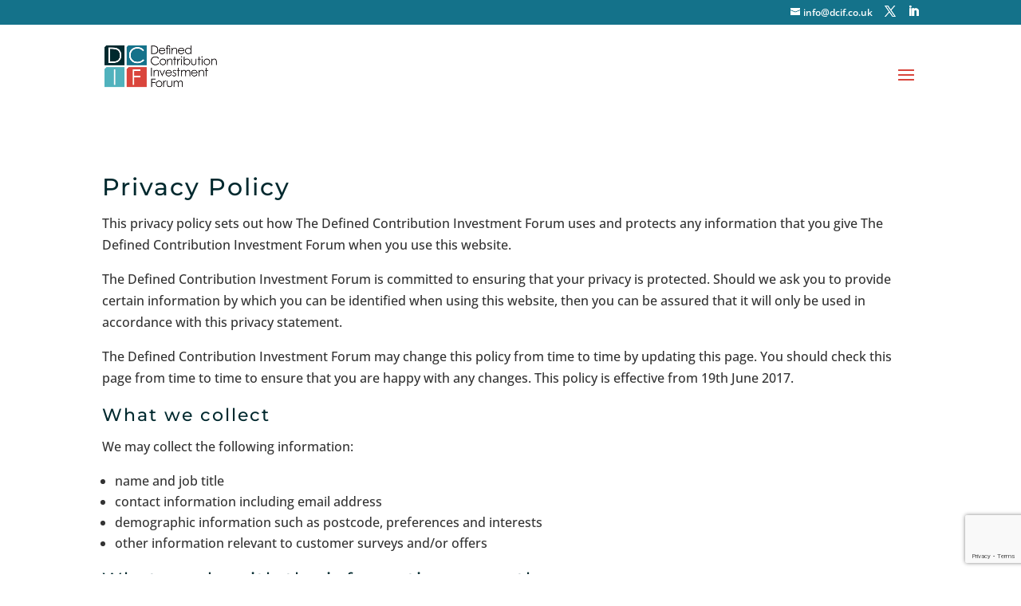

--- FILE ---
content_type: text/html; charset=utf-8
request_url: https://www.google.com/recaptcha/api2/anchor?ar=1&k=6LcyWXEeAAAAAN1f-slmzInpwHSh7VE5i5f-uZdQ&co=aHR0cHM6Ly9kY2lmLmNvLnVrOjQ0Mw..&hl=en-GB&v=N67nZn4AqZkNcbeMu4prBgzg&size=invisible&anchor-ms=20000&execute-ms=30000&cb=670jjynfcj3m
body_size: 48845
content:
<!DOCTYPE HTML><html dir="ltr" lang="en-GB"><head><meta http-equiv="Content-Type" content="text/html; charset=UTF-8">
<meta http-equiv="X-UA-Compatible" content="IE=edge">
<title>reCAPTCHA</title>
<style type="text/css">
/* cyrillic-ext */
@font-face {
  font-family: 'Roboto';
  font-style: normal;
  font-weight: 400;
  font-stretch: 100%;
  src: url(//fonts.gstatic.com/s/roboto/v48/KFO7CnqEu92Fr1ME7kSn66aGLdTylUAMa3GUBHMdazTgWw.woff2) format('woff2');
  unicode-range: U+0460-052F, U+1C80-1C8A, U+20B4, U+2DE0-2DFF, U+A640-A69F, U+FE2E-FE2F;
}
/* cyrillic */
@font-face {
  font-family: 'Roboto';
  font-style: normal;
  font-weight: 400;
  font-stretch: 100%;
  src: url(//fonts.gstatic.com/s/roboto/v48/KFO7CnqEu92Fr1ME7kSn66aGLdTylUAMa3iUBHMdazTgWw.woff2) format('woff2');
  unicode-range: U+0301, U+0400-045F, U+0490-0491, U+04B0-04B1, U+2116;
}
/* greek-ext */
@font-face {
  font-family: 'Roboto';
  font-style: normal;
  font-weight: 400;
  font-stretch: 100%;
  src: url(//fonts.gstatic.com/s/roboto/v48/KFO7CnqEu92Fr1ME7kSn66aGLdTylUAMa3CUBHMdazTgWw.woff2) format('woff2');
  unicode-range: U+1F00-1FFF;
}
/* greek */
@font-face {
  font-family: 'Roboto';
  font-style: normal;
  font-weight: 400;
  font-stretch: 100%;
  src: url(//fonts.gstatic.com/s/roboto/v48/KFO7CnqEu92Fr1ME7kSn66aGLdTylUAMa3-UBHMdazTgWw.woff2) format('woff2');
  unicode-range: U+0370-0377, U+037A-037F, U+0384-038A, U+038C, U+038E-03A1, U+03A3-03FF;
}
/* math */
@font-face {
  font-family: 'Roboto';
  font-style: normal;
  font-weight: 400;
  font-stretch: 100%;
  src: url(//fonts.gstatic.com/s/roboto/v48/KFO7CnqEu92Fr1ME7kSn66aGLdTylUAMawCUBHMdazTgWw.woff2) format('woff2');
  unicode-range: U+0302-0303, U+0305, U+0307-0308, U+0310, U+0312, U+0315, U+031A, U+0326-0327, U+032C, U+032F-0330, U+0332-0333, U+0338, U+033A, U+0346, U+034D, U+0391-03A1, U+03A3-03A9, U+03B1-03C9, U+03D1, U+03D5-03D6, U+03F0-03F1, U+03F4-03F5, U+2016-2017, U+2034-2038, U+203C, U+2040, U+2043, U+2047, U+2050, U+2057, U+205F, U+2070-2071, U+2074-208E, U+2090-209C, U+20D0-20DC, U+20E1, U+20E5-20EF, U+2100-2112, U+2114-2115, U+2117-2121, U+2123-214F, U+2190, U+2192, U+2194-21AE, U+21B0-21E5, U+21F1-21F2, U+21F4-2211, U+2213-2214, U+2216-22FF, U+2308-230B, U+2310, U+2319, U+231C-2321, U+2336-237A, U+237C, U+2395, U+239B-23B7, U+23D0, U+23DC-23E1, U+2474-2475, U+25AF, U+25B3, U+25B7, U+25BD, U+25C1, U+25CA, U+25CC, U+25FB, U+266D-266F, U+27C0-27FF, U+2900-2AFF, U+2B0E-2B11, U+2B30-2B4C, U+2BFE, U+3030, U+FF5B, U+FF5D, U+1D400-1D7FF, U+1EE00-1EEFF;
}
/* symbols */
@font-face {
  font-family: 'Roboto';
  font-style: normal;
  font-weight: 400;
  font-stretch: 100%;
  src: url(//fonts.gstatic.com/s/roboto/v48/KFO7CnqEu92Fr1ME7kSn66aGLdTylUAMaxKUBHMdazTgWw.woff2) format('woff2');
  unicode-range: U+0001-000C, U+000E-001F, U+007F-009F, U+20DD-20E0, U+20E2-20E4, U+2150-218F, U+2190, U+2192, U+2194-2199, U+21AF, U+21E6-21F0, U+21F3, U+2218-2219, U+2299, U+22C4-22C6, U+2300-243F, U+2440-244A, U+2460-24FF, U+25A0-27BF, U+2800-28FF, U+2921-2922, U+2981, U+29BF, U+29EB, U+2B00-2BFF, U+4DC0-4DFF, U+FFF9-FFFB, U+10140-1018E, U+10190-1019C, U+101A0, U+101D0-101FD, U+102E0-102FB, U+10E60-10E7E, U+1D2C0-1D2D3, U+1D2E0-1D37F, U+1F000-1F0FF, U+1F100-1F1AD, U+1F1E6-1F1FF, U+1F30D-1F30F, U+1F315, U+1F31C, U+1F31E, U+1F320-1F32C, U+1F336, U+1F378, U+1F37D, U+1F382, U+1F393-1F39F, U+1F3A7-1F3A8, U+1F3AC-1F3AF, U+1F3C2, U+1F3C4-1F3C6, U+1F3CA-1F3CE, U+1F3D4-1F3E0, U+1F3ED, U+1F3F1-1F3F3, U+1F3F5-1F3F7, U+1F408, U+1F415, U+1F41F, U+1F426, U+1F43F, U+1F441-1F442, U+1F444, U+1F446-1F449, U+1F44C-1F44E, U+1F453, U+1F46A, U+1F47D, U+1F4A3, U+1F4B0, U+1F4B3, U+1F4B9, U+1F4BB, U+1F4BF, U+1F4C8-1F4CB, U+1F4D6, U+1F4DA, U+1F4DF, U+1F4E3-1F4E6, U+1F4EA-1F4ED, U+1F4F7, U+1F4F9-1F4FB, U+1F4FD-1F4FE, U+1F503, U+1F507-1F50B, U+1F50D, U+1F512-1F513, U+1F53E-1F54A, U+1F54F-1F5FA, U+1F610, U+1F650-1F67F, U+1F687, U+1F68D, U+1F691, U+1F694, U+1F698, U+1F6AD, U+1F6B2, U+1F6B9-1F6BA, U+1F6BC, U+1F6C6-1F6CF, U+1F6D3-1F6D7, U+1F6E0-1F6EA, U+1F6F0-1F6F3, U+1F6F7-1F6FC, U+1F700-1F7FF, U+1F800-1F80B, U+1F810-1F847, U+1F850-1F859, U+1F860-1F887, U+1F890-1F8AD, U+1F8B0-1F8BB, U+1F8C0-1F8C1, U+1F900-1F90B, U+1F93B, U+1F946, U+1F984, U+1F996, U+1F9E9, U+1FA00-1FA6F, U+1FA70-1FA7C, U+1FA80-1FA89, U+1FA8F-1FAC6, U+1FACE-1FADC, U+1FADF-1FAE9, U+1FAF0-1FAF8, U+1FB00-1FBFF;
}
/* vietnamese */
@font-face {
  font-family: 'Roboto';
  font-style: normal;
  font-weight: 400;
  font-stretch: 100%;
  src: url(//fonts.gstatic.com/s/roboto/v48/KFO7CnqEu92Fr1ME7kSn66aGLdTylUAMa3OUBHMdazTgWw.woff2) format('woff2');
  unicode-range: U+0102-0103, U+0110-0111, U+0128-0129, U+0168-0169, U+01A0-01A1, U+01AF-01B0, U+0300-0301, U+0303-0304, U+0308-0309, U+0323, U+0329, U+1EA0-1EF9, U+20AB;
}
/* latin-ext */
@font-face {
  font-family: 'Roboto';
  font-style: normal;
  font-weight: 400;
  font-stretch: 100%;
  src: url(//fonts.gstatic.com/s/roboto/v48/KFO7CnqEu92Fr1ME7kSn66aGLdTylUAMa3KUBHMdazTgWw.woff2) format('woff2');
  unicode-range: U+0100-02BA, U+02BD-02C5, U+02C7-02CC, U+02CE-02D7, U+02DD-02FF, U+0304, U+0308, U+0329, U+1D00-1DBF, U+1E00-1E9F, U+1EF2-1EFF, U+2020, U+20A0-20AB, U+20AD-20C0, U+2113, U+2C60-2C7F, U+A720-A7FF;
}
/* latin */
@font-face {
  font-family: 'Roboto';
  font-style: normal;
  font-weight: 400;
  font-stretch: 100%;
  src: url(//fonts.gstatic.com/s/roboto/v48/KFO7CnqEu92Fr1ME7kSn66aGLdTylUAMa3yUBHMdazQ.woff2) format('woff2');
  unicode-range: U+0000-00FF, U+0131, U+0152-0153, U+02BB-02BC, U+02C6, U+02DA, U+02DC, U+0304, U+0308, U+0329, U+2000-206F, U+20AC, U+2122, U+2191, U+2193, U+2212, U+2215, U+FEFF, U+FFFD;
}
/* cyrillic-ext */
@font-face {
  font-family: 'Roboto';
  font-style: normal;
  font-weight: 500;
  font-stretch: 100%;
  src: url(//fonts.gstatic.com/s/roboto/v48/KFO7CnqEu92Fr1ME7kSn66aGLdTylUAMa3GUBHMdazTgWw.woff2) format('woff2');
  unicode-range: U+0460-052F, U+1C80-1C8A, U+20B4, U+2DE0-2DFF, U+A640-A69F, U+FE2E-FE2F;
}
/* cyrillic */
@font-face {
  font-family: 'Roboto';
  font-style: normal;
  font-weight: 500;
  font-stretch: 100%;
  src: url(//fonts.gstatic.com/s/roboto/v48/KFO7CnqEu92Fr1ME7kSn66aGLdTylUAMa3iUBHMdazTgWw.woff2) format('woff2');
  unicode-range: U+0301, U+0400-045F, U+0490-0491, U+04B0-04B1, U+2116;
}
/* greek-ext */
@font-face {
  font-family: 'Roboto';
  font-style: normal;
  font-weight: 500;
  font-stretch: 100%;
  src: url(//fonts.gstatic.com/s/roboto/v48/KFO7CnqEu92Fr1ME7kSn66aGLdTylUAMa3CUBHMdazTgWw.woff2) format('woff2');
  unicode-range: U+1F00-1FFF;
}
/* greek */
@font-face {
  font-family: 'Roboto';
  font-style: normal;
  font-weight: 500;
  font-stretch: 100%;
  src: url(//fonts.gstatic.com/s/roboto/v48/KFO7CnqEu92Fr1ME7kSn66aGLdTylUAMa3-UBHMdazTgWw.woff2) format('woff2');
  unicode-range: U+0370-0377, U+037A-037F, U+0384-038A, U+038C, U+038E-03A1, U+03A3-03FF;
}
/* math */
@font-face {
  font-family: 'Roboto';
  font-style: normal;
  font-weight: 500;
  font-stretch: 100%;
  src: url(//fonts.gstatic.com/s/roboto/v48/KFO7CnqEu92Fr1ME7kSn66aGLdTylUAMawCUBHMdazTgWw.woff2) format('woff2');
  unicode-range: U+0302-0303, U+0305, U+0307-0308, U+0310, U+0312, U+0315, U+031A, U+0326-0327, U+032C, U+032F-0330, U+0332-0333, U+0338, U+033A, U+0346, U+034D, U+0391-03A1, U+03A3-03A9, U+03B1-03C9, U+03D1, U+03D5-03D6, U+03F0-03F1, U+03F4-03F5, U+2016-2017, U+2034-2038, U+203C, U+2040, U+2043, U+2047, U+2050, U+2057, U+205F, U+2070-2071, U+2074-208E, U+2090-209C, U+20D0-20DC, U+20E1, U+20E5-20EF, U+2100-2112, U+2114-2115, U+2117-2121, U+2123-214F, U+2190, U+2192, U+2194-21AE, U+21B0-21E5, U+21F1-21F2, U+21F4-2211, U+2213-2214, U+2216-22FF, U+2308-230B, U+2310, U+2319, U+231C-2321, U+2336-237A, U+237C, U+2395, U+239B-23B7, U+23D0, U+23DC-23E1, U+2474-2475, U+25AF, U+25B3, U+25B7, U+25BD, U+25C1, U+25CA, U+25CC, U+25FB, U+266D-266F, U+27C0-27FF, U+2900-2AFF, U+2B0E-2B11, U+2B30-2B4C, U+2BFE, U+3030, U+FF5B, U+FF5D, U+1D400-1D7FF, U+1EE00-1EEFF;
}
/* symbols */
@font-face {
  font-family: 'Roboto';
  font-style: normal;
  font-weight: 500;
  font-stretch: 100%;
  src: url(//fonts.gstatic.com/s/roboto/v48/KFO7CnqEu92Fr1ME7kSn66aGLdTylUAMaxKUBHMdazTgWw.woff2) format('woff2');
  unicode-range: U+0001-000C, U+000E-001F, U+007F-009F, U+20DD-20E0, U+20E2-20E4, U+2150-218F, U+2190, U+2192, U+2194-2199, U+21AF, U+21E6-21F0, U+21F3, U+2218-2219, U+2299, U+22C4-22C6, U+2300-243F, U+2440-244A, U+2460-24FF, U+25A0-27BF, U+2800-28FF, U+2921-2922, U+2981, U+29BF, U+29EB, U+2B00-2BFF, U+4DC0-4DFF, U+FFF9-FFFB, U+10140-1018E, U+10190-1019C, U+101A0, U+101D0-101FD, U+102E0-102FB, U+10E60-10E7E, U+1D2C0-1D2D3, U+1D2E0-1D37F, U+1F000-1F0FF, U+1F100-1F1AD, U+1F1E6-1F1FF, U+1F30D-1F30F, U+1F315, U+1F31C, U+1F31E, U+1F320-1F32C, U+1F336, U+1F378, U+1F37D, U+1F382, U+1F393-1F39F, U+1F3A7-1F3A8, U+1F3AC-1F3AF, U+1F3C2, U+1F3C4-1F3C6, U+1F3CA-1F3CE, U+1F3D4-1F3E0, U+1F3ED, U+1F3F1-1F3F3, U+1F3F5-1F3F7, U+1F408, U+1F415, U+1F41F, U+1F426, U+1F43F, U+1F441-1F442, U+1F444, U+1F446-1F449, U+1F44C-1F44E, U+1F453, U+1F46A, U+1F47D, U+1F4A3, U+1F4B0, U+1F4B3, U+1F4B9, U+1F4BB, U+1F4BF, U+1F4C8-1F4CB, U+1F4D6, U+1F4DA, U+1F4DF, U+1F4E3-1F4E6, U+1F4EA-1F4ED, U+1F4F7, U+1F4F9-1F4FB, U+1F4FD-1F4FE, U+1F503, U+1F507-1F50B, U+1F50D, U+1F512-1F513, U+1F53E-1F54A, U+1F54F-1F5FA, U+1F610, U+1F650-1F67F, U+1F687, U+1F68D, U+1F691, U+1F694, U+1F698, U+1F6AD, U+1F6B2, U+1F6B9-1F6BA, U+1F6BC, U+1F6C6-1F6CF, U+1F6D3-1F6D7, U+1F6E0-1F6EA, U+1F6F0-1F6F3, U+1F6F7-1F6FC, U+1F700-1F7FF, U+1F800-1F80B, U+1F810-1F847, U+1F850-1F859, U+1F860-1F887, U+1F890-1F8AD, U+1F8B0-1F8BB, U+1F8C0-1F8C1, U+1F900-1F90B, U+1F93B, U+1F946, U+1F984, U+1F996, U+1F9E9, U+1FA00-1FA6F, U+1FA70-1FA7C, U+1FA80-1FA89, U+1FA8F-1FAC6, U+1FACE-1FADC, U+1FADF-1FAE9, U+1FAF0-1FAF8, U+1FB00-1FBFF;
}
/* vietnamese */
@font-face {
  font-family: 'Roboto';
  font-style: normal;
  font-weight: 500;
  font-stretch: 100%;
  src: url(//fonts.gstatic.com/s/roboto/v48/KFO7CnqEu92Fr1ME7kSn66aGLdTylUAMa3OUBHMdazTgWw.woff2) format('woff2');
  unicode-range: U+0102-0103, U+0110-0111, U+0128-0129, U+0168-0169, U+01A0-01A1, U+01AF-01B0, U+0300-0301, U+0303-0304, U+0308-0309, U+0323, U+0329, U+1EA0-1EF9, U+20AB;
}
/* latin-ext */
@font-face {
  font-family: 'Roboto';
  font-style: normal;
  font-weight: 500;
  font-stretch: 100%;
  src: url(//fonts.gstatic.com/s/roboto/v48/KFO7CnqEu92Fr1ME7kSn66aGLdTylUAMa3KUBHMdazTgWw.woff2) format('woff2');
  unicode-range: U+0100-02BA, U+02BD-02C5, U+02C7-02CC, U+02CE-02D7, U+02DD-02FF, U+0304, U+0308, U+0329, U+1D00-1DBF, U+1E00-1E9F, U+1EF2-1EFF, U+2020, U+20A0-20AB, U+20AD-20C0, U+2113, U+2C60-2C7F, U+A720-A7FF;
}
/* latin */
@font-face {
  font-family: 'Roboto';
  font-style: normal;
  font-weight: 500;
  font-stretch: 100%;
  src: url(//fonts.gstatic.com/s/roboto/v48/KFO7CnqEu92Fr1ME7kSn66aGLdTylUAMa3yUBHMdazQ.woff2) format('woff2');
  unicode-range: U+0000-00FF, U+0131, U+0152-0153, U+02BB-02BC, U+02C6, U+02DA, U+02DC, U+0304, U+0308, U+0329, U+2000-206F, U+20AC, U+2122, U+2191, U+2193, U+2212, U+2215, U+FEFF, U+FFFD;
}
/* cyrillic-ext */
@font-face {
  font-family: 'Roboto';
  font-style: normal;
  font-weight: 900;
  font-stretch: 100%;
  src: url(//fonts.gstatic.com/s/roboto/v48/KFO7CnqEu92Fr1ME7kSn66aGLdTylUAMa3GUBHMdazTgWw.woff2) format('woff2');
  unicode-range: U+0460-052F, U+1C80-1C8A, U+20B4, U+2DE0-2DFF, U+A640-A69F, U+FE2E-FE2F;
}
/* cyrillic */
@font-face {
  font-family: 'Roboto';
  font-style: normal;
  font-weight: 900;
  font-stretch: 100%;
  src: url(//fonts.gstatic.com/s/roboto/v48/KFO7CnqEu92Fr1ME7kSn66aGLdTylUAMa3iUBHMdazTgWw.woff2) format('woff2');
  unicode-range: U+0301, U+0400-045F, U+0490-0491, U+04B0-04B1, U+2116;
}
/* greek-ext */
@font-face {
  font-family: 'Roboto';
  font-style: normal;
  font-weight: 900;
  font-stretch: 100%;
  src: url(//fonts.gstatic.com/s/roboto/v48/KFO7CnqEu92Fr1ME7kSn66aGLdTylUAMa3CUBHMdazTgWw.woff2) format('woff2');
  unicode-range: U+1F00-1FFF;
}
/* greek */
@font-face {
  font-family: 'Roboto';
  font-style: normal;
  font-weight: 900;
  font-stretch: 100%;
  src: url(//fonts.gstatic.com/s/roboto/v48/KFO7CnqEu92Fr1ME7kSn66aGLdTylUAMa3-UBHMdazTgWw.woff2) format('woff2');
  unicode-range: U+0370-0377, U+037A-037F, U+0384-038A, U+038C, U+038E-03A1, U+03A3-03FF;
}
/* math */
@font-face {
  font-family: 'Roboto';
  font-style: normal;
  font-weight: 900;
  font-stretch: 100%;
  src: url(//fonts.gstatic.com/s/roboto/v48/KFO7CnqEu92Fr1ME7kSn66aGLdTylUAMawCUBHMdazTgWw.woff2) format('woff2');
  unicode-range: U+0302-0303, U+0305, U+0307-0308, U+0310, U+0312, U+0315, U+031A, U+0326-0327, U+032C, U+032F-0330, U+0332-0333, U+0338, U+033A, U+0346, U+034D, U+0391-03A1, U+03A3-03A9, U+03B1-03C9, U+03D1, U+03D5-03D6, U+03F0-03F1, U+03F4-03F5, U+2016-2017, U+2034-2038, U+203C, U+2040, U+2043, U+2047, U+2050, U+2057, U+205F, U+2070-2071, U+2074-208E, U+2090-209C, U+20D0-20DC, U+20E1, U+20E5-20EF, U+2100-2112, U+2114-2115, U+2117-2121, U+2123-214F, U+2190, U+2192, U+2194-21AE, U+21B0-21E5, U+21F1-21F2, U+21F4-2211, U+2213-2214, U+2216-22FF, U+2308-230B, U+2310, U+2319, U+231C-2321, U+2336-237A, U+237C, U+2395, U+239B-23B7, U+23D0, U+23DC-23E1, U+2474-2475, U+25AF, U+25B3, U+25B7, U+25BD, U+25C1, U+25CA, U+25CC, U+25FB, U+266D-266F, U+27C0-27FF, U+2900-2AFF, U+2B0E-2B11, U+2B30-2B4C, U+2BFE, U+3030, U+FF5B, U+FF5D, U+1D400-1D7FF, U+1EE00-1EEFF;
}
/* symbols */
@font-face {
  font-family: 'Roboto';
  font-style: normal;
  font-weight: 900;
  font-stretch: 100%;
  src: url(//fonts.gstatic.com/s/roboto/v48/KFO7CnqEu92Fr1ME7kSn66aGLdTylUAMaxKUBHMdazTgWw.woff2) format('woff2');
  unicode-range: U+0001-000C, U+000E-001F, U+007F-009F, U+20DD-20E0, U+20E2-20E4, U+2150-218F, U+2190, U+2192, U+2194-2199, U+21AF, U+21E6-21F0, U+21F3, U+2218-2219, U+2299, U+22C4-22C6, U+2300-243F, U+2440-244A, U+2460-24FF, U+25A0-27BF, U+2800-28FF, U+2921-2922, U+2981, U+29BF, U+29EB, U+2B00-2BFF, U+4DC0-4DFF, U+FFF9-FFFB, U+10140-1018E, U+10190-1019C, U+101A0, U+101D0-101FD, U+102E0-102FB, U+10E60-10E7E, U+1D2C0-1D2D3, U+1D2E0-1D37F, U+1F000-1F0FF, U+1F100-1F1AD, U+1F1E6-1F1FF, U+1F30D-1F30F, U+1F315, U+1F31C, U+1F31E, U+1F320-1F32C, U+1F336, U+1F378, U+1F37D, U+1F382, U+1F393-1F39F, U+1F3A7-1F3A8, U+1F3AC-1F3AF, U+1F3C2, U+1F3C4-1F3C6, U+1F3CA-1F3CE, U+1F3D4-1F3E0, U+1F3ED, U+1F3F1-1F3F3, U+1F3F5-1F3F7, U+1F408, U+1F415, U+1F41F, U+1F426, U+1F43F, U+1F441-1F442, U+1F444, U+1F446-1F449, U+1F44C-1F44E, U+1F453, U+1F46A, U+1F47D, U+1F4A3, U+1F4B0, U+1F4B3, U+1F4B9, U+1F4BB, U+1F4BF, U+1F4C8-1F4CB, U+1F4D6, U+1F4DA, U+1F4DF, U+1F4E3-1F4E6, U+1F4EA-1F4ED, U+1F4F7, U+1F4F9-1F4FB, U+1F4FD-1F4FE, U+1F503, U+1F507-1F50B, U+1F50D, U+1F512-1F513, U+1F53E-1F54A, U+1F54F-1F5FA, U+1F610, U+1F650-1F67F, U+1F687, U+1F68D, U+1F691, U+1F694, U+1F698, U+1F6AD, U+1F6B2, U+1F6B9-1F6BA, U+1F6BC, U+1F6C6-1F6CF, U+1F6D3-1F6D7, U+1F6E0-1F6EA, U+1F6F0-1F6F3, U+1F6F7-1F6FC, U+1F700-1F7FF, U+1F800-1F80B, U+1F810-1F847, U+1F850-1F859, U+1F860-1F887, U+1F890-1F8AD, U+1F8B0-1F8BB, U+1F8C0-1F8C1, U+1F900-1F90B, U+1F93B, U+1F946, U+1F984, U+1F996, U+1F9E9, U+1FA00-1FA6F, U+1FA70-1FA7C, U+1FA80-1FA89, U+1FA8F-1FAC6, U+1FACE-1FADC, U+1FADF-1FAE9, U+1FAF0-1FAF8, U+1FB00-1FBFF;
}
/* vietnamese */
@font-face {
  font-family: 'Roboto';
  font-style: normal;
  font-weight: 900;
  font-stretch: 100%;
  src: url(//fonts.gstatic.com/s/roboto/v48/KFO7CnqEu92Fr1ME7kSn66aGLdTylUAMa3OUBHMdazTgWw.woff2) format('woff2');
  unicode-range: U+0102-0103, U+0110-0111, U+0128-0129, U+0168-0169, U+01A0-01A1, U+01AF-01B0, U+0300-0301, U+0303-0304, U+0308-0309, U+0323, U+0329, U+1EA0-1EF9, U+20AB;
}
/* latin-ext */
@font-face {
  font-family: 'Roboto';
  font-style: normal;
  font-weight: 900;
  font-stretch: 100%;
  src: url(//fonts.gstatic.com/s/roboto/v48/KFO7CnqEu92Fr1ME7kSn66aGLdTylUAMa3KUBHMdazTgWw.woff2) format('woff2');
  unicode-range: U+0100-02BA, U+02BD-02C5, U+02C7-02CC, U+02CE-02D7, U+02DD-02FF, U+0304, U+0308, U+0329, U+1D00-1DBF, U+1E00-1E9F, U+1EF2-1EFF, U+2020, U+20A0-20AB, U+20AD-20C0, U+2113, U+2C60-2C7F, U+A720-A7FF;
}
/* latin */
@font-face {
  font-family: 'Roboto';
  font-style: normal;
  font-weight: 900;
  font-stretch: 100%;
  src: url(//fonts.gstatic.com/s/roboto/v48/KFO7CnqEu92Fr1ME7kSn66aGLdTylUAMa3yUBHMdazQ.woff2) format('woff2');
  unicode-range: U+0000-00FF, U+0131, U+0152-0153, U+02BB-02BC, U+02C6, U+02DA, U+02DC, U+0304, U+0308, U+0329, U+2000-206F, U+20AC, U+2122, U+2191, U+2193, U+2212, U+2215, U+FEFF, U+FFFD;
}

</style>
<link rel="stylesheet" type="text/css" href="https://www.gstatic.com/recaptcha/releases/N67nZn4AqZkNcbeMu4prBgzg/styles__ltr.css">
<script nonce="cMnUduQU-ViVRI_vdhccjg" type="text/javascript">window['__recaptcha_api'] = 'https://www.google.com/recaptcha/api2/';</script>
<script type="text/javascript" src="https://www.gstatic.com/recaptcha/releases/N67nZn4AqZkNcbeMu4prBgzg/recaptcha__en_gb.js" nonce="cMnUduQU-ViVRI_vdhccjg">
      
    </script></head>
<body><div id="rc-anchor-alert" class="rc-anchor-alert"></div>
<input type="hidden" id="recaptcha-token" value="[base64]">
<script type="text/javascript" nonce="cMnUduQU-ViVRI_vdhccjg">
      recaptcha.anchor.Main.init("[\x22ainput\x22,[\x22bgdata\x22,\x22\x22,\[base64]/[base64]/[base64]/[base64]/[base64]/[base64]/KGcoTywyNTMsTy5PKSxVRyhPLEMpKTpnKE8sMjUzLEMpLE8pKSxsKSksTykpfSxieT1mdW5jdGlvbihDLE8sdSxsKXtmb3IobD0odT1SKEMpLDApO08+MDtPLS0pbD1sPDw4fFooQyk7ZyhDLHUsbCl9LFVHPWZ1bmN0aW9uKEMsTyl7Qy5pLmxlbmd0aD4xMDQ/[base64]/[base64]/[base64]/[base64]/[base64]/[base64]/[base64]\\u003d\x22,\[base64]\x22,\x22w7orw6EhesKUw406MUrDrCNGwpYHw7rCocOyJRs9aMOVHynDn2zCnSReFTsUwrRnworCvyzDvCDDnUptwofCj0nDg2JkwoUVwpPCrTnDjMK0w6U5FEYrMcKCw5/CqMOYw7bDhsO8wp/Cpm8uXsO6w6pHw53DscK6CXFiwq3Dt049a8KUw7zCp8OIHsOFwrA9GMO5EsKnUENDw4QgEsOsw5TDrxHCgMOUYhZQdBwxw7/ChzB4wojDqz58R8Kgwo1RTsORw6TDqXvDj8O/[base64]/CinfCncKrw7w8wrFDw75+W28ODDxYwrHCiTvDni5oax5lwpcIVSUlOsOJEkxyw4ICAQUswoN/[base64]/CvQptVMOiwpvDt8OdB8K8wqHDscKOW8OTwrXCswQPfEUpaA3Cj8Oew7NAGMORJzh+w4fDgUHDlzjDuHotQsODw7I3dcKNwqoZw4bDpcOWHUrDr8KHU07CqErCu8OqWcOlw6bCo0QywqLCqcKrw7LDtsKewqXCoXUVQ8ObCH1Yw5XCnMKSw7zDiMOiwq/DisKswrEFwp9jYcKZwqvChzcgSVcMw6QxVMKywrXCtsKgw55ZwrrCkMOkRMOqwq3Ch8O2VF3DrsKtwp8Zw7oewpJ/[base64]/Cg2MZSXZfU8OAw4/CmlVxDn7Dg8KNIsO2FcOkEBYebFRvHynDl0HDocKMw77Cu8KKwrt/w7PDsiDCpEXCrAfChcORw6/CqsOQwoctwpl9LRBqbmlPw4HDnW/DlRTCoRzCocK1PihKTVd0wrY5wod/fsKhw6BZTnTCv8KPwpDCpMK2acOFZ8KOw4TCvcKBwrHDkxrCgsOXw7XDusKVJ3QywpbCnsK3wpfDqhxQw4HDg8K3w7XCphgjw6AxCcKvfxLChcKqwpt/c8K0CHDDml1CdVx9bsKgw4tBNlbDhkbCkWJhCGVSfWXDrcOGwrrCk0nClClxYytuwqEFR28CwrHCq8KAwpFww4BJwqXDv8KSwpMKw70XwpvDizDCmh3ChMKEwqrDqyTDjFLDqMOtwqsbwp9rwrRxDcOnwr7DhBQMdcKCw64gX8O/C8OxRsKPSiNJKcKnJsOLQ0IkaGpvw4V6w7PDk0APXcKTVGkhwoRcAAHCnRfDoMOfwqcswqHChMK1woXDt1fDqGgQwrAQScOdw6xUw7vDscOhDMK7w5DDoCQiw5ZJPMKEw5l9blwcwrHDgcOYGcKew5xedn/CqsOOacOowovCgMK4wqgiIsOnw7DDosKAVsOnbzjCuMOhwrHCoz/DkgzCscKgwqDDp8KpWcOBwrPCiMOxfCrCkGPCog7DpcO1w5wdwrHDinc7w7BKw6kPM8Kiw4nCiR7Dt8KWY8K/[base64]/[base64]/CrjFqGsKbBXnDiUhww71gw6ltwqvDg0Arwq51wofDvcKXw6Zrwo3Dj8K3OApcDMKATMOvFMKkwprCmXnCmSbCszA7wo/[base64]/Cs8KGJxvDkMOMw5XClCcyTMOiwokIZnU8XsOrwqbDig/DtFM8wqJuTMKkYRNLwqTDnMOQf3ojcy/[base64]/w49Gw5U2aHwEKcKKw4RCw70xQnVkM1dZcSzCjMObPVEMwr/Dv8KRH8OdDgHDhVrCtAQXFArDmMKzAcOPVMKOw77DlWrDp0tlw7vDpHbCtMKVwp1nZ8OEw4wRwpdswobDhsOdw4XDtcKuOMOpPysOCsKrIj4nasK/w6LDugzCisOJwp3CjMOBFBjCrhIQdMK4MgXCt8K/O8KPYlzCucOMAMOXWsK0wpfDsy07w7ANwrrDv8O+wqpTaFrDnMO2wq87FBZuw4ZqCMOmIwTDrMOXemNvw7vCjHk+F8KaVkfDkMOUw4vCsEXCnm3CtcOxw5DCjEovZcOtBHzCvjDDgsK2w7NSwq7DgMO2w64RDl/DuTwGwo4ICMOxTHxxF8KXwrpST8OfwqzDssKKH3HCpMKtw6PCvwPDl8K4w7DDgcKqwqEIwrU4aFhQwr3CoC8YasO6w4/ChMK3f8ONw7zDtcKCwoRmTn5lMcOhGMKpwoM7AMOsO8KNIsOxw4jDqHrCtmrDgcK4wrbCm8OEwol6bMO6wqDDmF0IRjvDmBU2w6Mnwrs1wofCi2DCkcOyw6vDh3lZwo7CjMOuAgHCl8OywosHwrLCrj8rw6VPw4tcw6xrw6/CncOGdsOEw78/wrNpRsKyBcO7CzDCrWvCncOAfsK6LcKpwol0wq53K8O1wqQsw4tPwo8QXcKewqzCo8OSaQgmwqQjw7/DsMOkEMKIw7fCtcKyw4Rfwo/[base64]/DmzlRw6nDisOATcKmGsOqI8OAwpgQHmPCrX/Cm8OjUsKLOwfDk1ApKit8wpcvw5nDmcK6w6YhZsOpwrhnw5XDhVUWw5LDlnfDm8OTACt9wotALHtPw6zCrWXCjcKAP8OPcy0vScOwwr3ChQLDmcKKR8OUwovCtFTDuE0hIsKMOW7CksKlwowQwqrDgk7DiUlKw6p6cA/Ds8K5G8Oxw7fDmCUQZBB6WcKQJsKvIS/[base64]/DDk1Ql4nIQ7CnMOawoN6w5zCgMKAw583KygzbR0vc8OnJ8Oew41rWcOXw7scwqBVwrrDoibDu0nCqcO/Hj4pw5vCjnR0woXDh8KOw6JOw69aJcK9woAuFMK6w70dw4rDpMOnasKywpLDssOmSsOEDsKPEcODLDbCqCTDtTtpw53CpC9FDlDCi8OwAMOVw5Fdwq4WW8OhwoHDk8OlRRPCoHRgw6PCqmrDrEt/w7dpwrzDjnkYQTwcw47Dn0FvwpzDp8Kqw4dRwpAaw4rCuMKpbi4dEwnDiyxvWcOdPcONY03CicOGQklzw6TDn8OMw7/CqnnDmMKMal8Xw5BKwp7CpxTDn8O8w4fChcKZwpPDiMKOwpk2RcKVHHhPwoQHTydNw7IKw63CrcO6w50wLMKQQMKABMK6FhTCrm/Dn0Arw6rDq8Kwexk+AVfDqRYWGW3CqMKbX1HDuAjDm1fChCkIw6ZTLxPCt8OZGsOfw5zClcO2w4LCq0p8McKCRmfDisOlw7vCiA3CoCvCoMOHTcKbZcKCw4pbwo7CkDFhGnx9w4M4wpkxDjRnW10kw5Q+w4oPw7HDoVtVHS/Cm8KBw519w64mw7PClsK1wp3DhMKrSMOOcAZ1w7gBwqI+w74tw4IGwpnDrBXCv1PDisOqw6piFl9+wqnDj8KxccOlB0I2wr9YESMNCcOvax0Ra8KJO8Osw6LDvMKleELCp8KLTVRCeylQw6rDnz3DtVLCvkUfcMOzenLDjWhfb8KeB8OWJ8Oiw4vDisK9DzMHwr/CnsKXw6clckxjQFPCowRLw4bCuMK6W37CqHtkFxfDs0nDgMKbYiddLVrDtF5vw5QiwrbCgMKHwrXDu2HDhcKyDMO/wr7Cuzs9wq3ChmnDvxoaQlXCrgBsw7A6MMOzw4sWw7hEwowiw5wCw5BJPcKtw6Qkw7HDuDk2NCjCiMOEeMOCOMONw6gkOMOoZSDCiWMawo/Cgw3DrU5JwqkRw4UVXkM5FRrCnDrDn8OmMsOrdSLDjsK+w6VjUDh7w7DCvsKcBn7DiEkjw6/[base64]/DssOdwq4/JcKLXsOLblLDhsKHw6lnCmxNXC/CrHPDosK3PAbDpEFtw7bCkHzDuwrDjMK7LknDoyTCg8OgUUFDw7N6woI7d8KWaVlewrzCiX3CosOZBA7CuwnCiyYBw6rDvxXCocKgw5jCvz4cecOkW8O0wqx1dMOvw7Y2SsOMworCnEciZT9nW3zDmwI4wq9FbwEbUkhnw4pvwrDCtBRNHcKdWibDkH7Cik/DucORX8Okw4ZPBSUKwqVJRF0mQ8OKVmMOwpXDqjM9woNjT8K6FC0oFsOow7vDjsKcwpHDgMOKSMOvwpEBHcKQw5HDucOmwpvDn14EfBrDsV4cwp/CjlPCtz42woEDMcOiwpzDnsOrw6HCsMO5M1LDgDg/w4bDv8OPb8Orw6o9w47CnHPDqTDCngHChHoYcsOKVljCmgcwwonDs3Ikw61qwoEVbFzDnsObUcOBV8ORC8KKesKZMcOvRnYPesKMXsKzEm9mw57CvCHCsC/CiDHCg2TDj0NFwqUzIMOOEyIJwp/CvjFDAGzClHUKw7DDimXDhMKaw6DChXpQw5PDvhxIwojDvsONw5/DrsKCGTPDgsKJOCcNwoArwrQYwpLDi1rCgQnDrFdxcsKtw7gSS8Kmwogxf3PDl8OvaAV6IcKnw5zDogvCvykRDFx2w4/CrcOZRcObw55Owrxdw4kNw7o/LcOmw77CqMOuFjnCscOnwp/CocO5KWDCsMKFwrjCuWzDi3nDhcOFRV4HdcKQw5dkw7fDrFfDpcONUMK0DijCpXbDpsK0YMOgLnJSw64ZKsKWwqArBcKmIxIhw5jCiMOxwr0Aw7QySj3DuQwxw7nDiMKDwqvCpcKhwoFZQx/Dq8OcdC0tw4LCk8KoGyhLCsOswrnDnR/Dq8O7B0gkwrvCrMKsKMOrURPCo8Ocw6LDu8Kgw6rDvEJ2w7l/fE5Sw4UUVXgrWV/Dt8OzOEXCvRTCtU3DvcKYH0HCkcO9KD7CvyzCmntTf8KQwpHCmjPDo0gYQh3DojfCqMKZwp8JWUAQRsKSWMKVwrfDpcORP0jCmUbDhcO8asOGwpjDgsOEZkzDnyPDhwFOw7/Co8K2A8KqTitleUPCoMKgJ8OUCsKXCynCmcKUJsKAXjHDsxLCt8OgHsKcwqt1wpbCjcOQw6rDqhQiPnHCr1A2wqnClMKzYcKlwoLDthjCo8KbwpnDjcKkB3nCgcOSAmo9w5YUCXzCs8Orw4LDpcOJEmR/[base64]/CrXPDlwjCkjHDrgjDgcKHw7jDhy5Awo0bO8OZwrfCuWbCscOAaMOnw5vDuicdWU/[base64]/CssKLSsOQwp1cwrXDlMOMwrPCrMOew5nDpMOnFsKXXkfDm8KxdltPw4zDqiDDlcKDC8KzwqRBwr7CksOJw6cBw7XCp3YxEsOLw5sNI306T0sQUDQcZ8Ocw6d9RhjDrk3CiFYmN1/Dh8O6w59hFytkwoZaZhhecilTw5Ilw50Ywo1ZwojCu1/[base64]/w7/CvMOQw5/Dk1rDkcKEwqnDhx3Cs8Kuw6bDvHXDtMKSVgzDrsK+wp/[base64]/QjjChEh+WnfDpMOUw6fDqMO4CwrCvClEByfDmWHDgcKdYVbCjUhmwrvCqcKRwpHDpjnDkxQdw6/ClsOowqoNw7DCh8K5UcOhCMKpw6jCusOrN2saIELCvcOQBcK/wrQnfMKMYmXDqcKjN8KjLDPDlVnCgcO5w4jCmGjDkMK1AcOhwqTCgj8WVwjCtit3worDscKCfsOPS8KOPcKBw5DDomHCjcKEwpHCicKfB2hMw7PCi8OgwrvCsiFzZMKqwrDDoid1wp/CusKAw43DqsKww7TDlsOQT8ONwo/CqD/DsWvDtzI2w71swqDCnlkZwrnDj8OXw6zDtElCHDUkD8O2ScOlWMOMSMK1TgtUwq99w5Egw4JwLlbCiDMoJsOSBsKdw48qwpDDtcKqOk/CuFQCw7AXwofCgWNRwoZEwrYbKmfDv1l9BU1Sw5bDkMOaFcKrbW7DtMOCwqtaw67Dh8OgDcKrwq5ew54qO3A8wpVOGHTCiC/DvAPDonHDphnDpFBCw5TCnyLDkMO9w67CpCrCj8ObdSBdwoBuwosIworDisOpeR1Tw40Nwo8FQMOWW8KqAcODYjNzasKIaS3DqMOWX8O3eR5dw4/DicOww5nDn8O8OmQkw74zKRfDhF3DtcOZJ8OwwqnDhRnDtMOlw4h6w5Q5wqxCwrpjw6TCrgUkw6EqSRZCwrTDkcKkw7PCh8KpwrvDt8Kkw4ZEYmInUcKSw4cXdxdCEiFdEl/DlsOxwqYRF8K9w7g4dMOee0zCiTjDn8O2wrjDpXYAw6PCmyFSHMOTw7nDt0A/McKbYCPDnsKXwq7CtMOiGcO/Q8OtwqHCkxTDhi1PGBPDjsOjAsKuwo3Du3/Dq8K9wqtdw47CthHCqVfClsOZScO3w7MyZMOgw5jDosOtw6xuw7XDoU7Cj11KdCNuJXUXPsOScnHDkAXDtMOhw7vDmcOpwqE8w6bCsw9vwqtWwpPDqsKlQBgRIcKlWsO+TMOYwrzDlsKfw7rClmLClDFQMsOJJMK5fcKlFcOCw6HDmnwcwq/CvWNpwpUvw6YFw5HDvMKBwr/DmXLCq0fDgMOcJDDDiALClcOtK2JWw4l+w5HDkcO4w6h6IB7Ch8OHKE1WNWMaN8OtwptowqomCAtaw7V+wqzCrMOHw73DsMOYwpZIXcOYw4xfw6HDjsOmw4xDX8OdHyTCj8OwwqlHOcKRw4/ChcOUL8OHw6Fuw5V+w7dzwrjCn8KAw7t4w5HChGLDm10rw7PCukzCtxVRSWjCuV3ClcOaw4nClS/CgcKowpHCiG7DnMOrUcOcw4vDlsODTgt8wqDCp8OLeGjDgWVqw5XCpRcawoAgNlHDmi5nw7o6ElrDmAvDuTDCnRtVL2w/FsOhw7ZhDMKUGHLDp8ONwrHDnsO7RsKsUcKowqbChwLDocOCL0gxw73DvQbDk8KVVsO+BcOUwqjDhMOfEcKyw4nCo8O6K8Ojwr7CtcK2wqTCn8OyUQJdw5LDo1/[base64]/CmsO5I8K/[base64]/CmBwWwoPDjsOFDMOhKMKbwq4lNjrChVdoNBtCwofCmxIxGMKFw4LCuDDDrsOzwow4TAjCqkvDnsOZwqNxFHlbwqM6Q0LCjB/DocK8f3wFwrzDoxUlUl4FUl8QGBTCrwk+woMfw5ZrF8K0w65sSsOpVMKMwopFw6x0ZDFrwr/DlR0kwpZuJcOGwoYZwqnDnQ3CpBkHIcOow6pMwqN/[base64]/VQzDnTbCpRIMNh1zw7ZFwrYSOMO+w4jCqcKNSEYDwoRmcRTCksOdwqIzwqJ+wrLChm/DsMOlNDbCkhRaf8OZZz7DpSggZMKvwqBlMWc4BsOfw6YcPMKdYMK8KFdSAHrDvsO7J8OpPFfClcO0NBrCtybClhgFw47DnEsrZsO6wo3DriUHWCsEw7bDtsO8egoqM8OlEcK0w6LDvF7DlsOeGMOow6Fiw4/Cj8K8w6nDrFrDn1jCp8OMw5jCk0fCtXDCscKhw4Inw4M6woZkbj4Mw4/DpMKuw7AUwrLDnMKMR8OYwrJNHcOSw4wJJVvCgn17w79hw5E+w4wrwpTCpsKoI0PCpW/DkBPCsDXDhsKLworCjcOJRcORS8OlbEp/w6Ryw4LDmX/Dg8KaL8Oqw50NwpHDoAIyBwTCkGjClzVxw7PDsm4QXAfDt8KGDSJpwp0KQcKfAyjDrT5kdMKcw6t6wpXDmcK3MTnDr8KHwqpkAsOvWn/Drzwjw4N5w4JVVlsgwpjCg8OYw5YwX25LIGLCgsKcBsOocsOfwrc2BXw4wqQnw5rCqFYyw6jDpcKbEMO2DMOVKcKpWU3DhXltRWnDvcKpwr1sJcOhw7XDo8K0b3DCjD/[base64]/DscKpMVLCl8K8IsKFw4nChsOnN8O7wpkIwoXDrcKdMsO0w5PCnsKwXMK5LXjCtCXCvzYtScKzw5PDiMOWw4oNw7cwL8ODw5ZCNh7Dng4EE8OsBMKTdU8Qw6hDRsOiQMKfwq3Cj8OIwrNoM2PCvcOxwrjDnS7DoCjDr8OpF8KjwqTDs2fDiUPDqGvCm3YPwrUXesO/[base64]/CjmTDrsKrwqjDqTvDqcOww47DmAE+w4xxw6snw4cPSGkFB8KTw5whwrTDr8OCwq3Dt8KgTR/CocKTNzoYXsKbd8O3FMKUw4ZGVMKqwrkLEzXCocKMwrDCtzVTwpbDniDDhhzCjx07H0RGwoLCt1nCgsKrQcOLwrYaXsO/L8ODwpbCkUpkU08yBcKOw7wEwrhrwrtUw4PChAbCu8O0w7UUw7vCtn0/wowyS8OOP2fCosK4w5HDnD3DucKiwqTCmgJ7wp1EwrESwr4pw6kGIMO8L0nDoWTDvsOEP0zCsMK7wqPCrMOUBA4Ww5rDph9qbTLDiHnDgVcnwotPwqfDlcO+KxxswqcBS8KmGx/DrVlNVcK7wq3DgQvDrcKjwosvRAnDrHIvH1PCm1g6w5zCu1dvw4jCocO1WFDCt8OFw5fDjiVeJ21kw4d6E0fCnm4+wqzDmsOlwq3CkBTCtcOfZk/Cm07Ct3xBLRgZw5wGGMOjBsOYw6/DswjDuG3DvAJMWiBFwrMgO8KAwp9Fw48RewpLD8OQWHjDoMOXQUxbwq7DvFvDo1TDrW/[base64]/Cvg4SwqfCocKVwq3DmA/[base64]/[base64]/[base64]/w6liwrDDh8KCX2IoHMOldkbCi2dlM8OBERXCtsOVwolKXhnCsWjCtWDCpTzDpBIhw7gew6HCqX/CvyIZbMO4UwUtw7nClMK2bWHDgyvDu8Oww48Awqsaw40HQlTChTTClsKww6NwwoF5ZFEnw4MQMMK8VcOJecK1wqhIw6HCnicQwo/CjMK2QgfDqMKjw4Bgw73ClsK/KMKXbknCrTnCgGXCvWTClUDDsWxow6pLwoDCp8Ocw4Auw68bHsOZLxtbw6jCs8OWw5nDvktLw4ZCw4nCtMK4w7xtS2LCt8OXecOjw4Iuw47Co8KnCMKbbHB7w4E8J10bw7vDpkXDlDzCj8Ojw4oGdSXDoMKtdMO9w6Z8ZF7Ds8KjYcKVw7/Ch8KoAMKPM2AEC8OhcWwTwrHCuMKuIsOkw7kTBMKCQGgbVANewqB+PsKjw53CiTXCowjDpg83wp7CscK0w6jCmsOLH8ObfyB/[base64]/fsO0RjckKcOrARLCl8K7w60GL8K4YC7DvMOSwo3CqcKrw6ZWcGElEhJbw5zCmFcXwqksaGfCoSPDlMKnb8OHw77DmFlnSH/DnXXDin3CssORKMKQw6TCux/CtCrDtcOYbUM8ecOYJsK/ZUM7BzRWwqrDpEsSw4/[base64]/DusKWwpLCoRPDgcK9TcOzwrsuwrTDisKLw6XCu8KidcKkcGd2f8KsKinDiBXDvsKmO8KKwr/Dj8K/BiAwwo3DusOhwqlZwqPCph7DjcO+w43DqMOvw6vCqMOpw6M6MA18FgDDnG4uw4EOwp5cCkFVBlLDhsO5w7HCuXzDrcOaGiXCoDLCoMKVLMKOKkLCgcOAAMKGwrsELEBlEcK/wrBBw4HCgRNNwo7CrMKVNsKRwqohw4M/[base64]/UsOoAFzDtVQ0DMOkwq3Cvh7Du8OLT8O2RGsfL1cYw49dACrDqUE1w7TDg3LCvwpdSjDCn1PDqsOqwpsqw5vDosOlLcKMWH9PecOAwoYSGX/DjsKbP8KEwq/Cii9KbMKaw5hjcsKpw4IYcwR4woRrwq3DvkMYYcOiwrjCrcKnLMO+wqhowoZZw7x4w5xMdCsQwoTDt8OpWXXDng5AesObLMOdCMK8w5wJAjHDg8Orw6bDrcK5w5jCvQjCrhPDqADDsGvCkEXCgcKMwo/Dh1zCtFl3ZcK1wqDCkhjCjWPCpnY7w6FIw6PDqsKuwpLCsBIECsO1w7TDkcKPQcO5wr/DusKUw6nCkQ1Tw653w7d2w6lcw7DCiWxuwoooHl7Dm8OfFD3DnhvDjMOVA8OUw4Bdw48AZMOBwqnDocOhUHLCtz9lPibDlxZFw6IFw47Dg00XAHjCsGM4H8Koe2Nzwod0NDY0wpHDqsKvQGVFwqAQwqVyw6U0G8OQSsKdw7DCm8KHwrnCr8KiwqJswoXCgV5Xwq/DrH7DpMKJA0jCukLDgsKWccOCJHICw7QnwpcNHTTDkB9IwpY6w59bPGgWdsOrLsOIasK5TMONwr1SwovCo8K/[base64]/DtkJTRlhhwpwSPGzDhUHCtCddc8OFw74Bw5rCpXPDs0HChDXDiFHCrxHDqcO5ecK0ZnEOw5JYOxhjwpEyw4IOUsKWCgpzZl8bLA0lwojCjULDoQzCs8OMw58awrUVw7HDisKcw55PS8ONwonCv8OEGT/CuWjDr8KGw6Q8wrcsw74aIF/ChkR9w6YWUznCvMO0EsOsa0bCj3s+EMOZwoA1R0ouOcO5w6bCtyU/wojDssKaw7vDn8OIASdiecOWwojCrMOZUgPCnsOmwq3CsCvCp8O+wpnCl8KjwpRlPDfCsMK2ZcO6FBrCmsKewpTCiDtxwoLDlWp+wpnCg19tw5nCgMKuwoROw5Yjwr/DocKzTMOPwqfDlBg6woxwwpohw4rDt8KQw4BLwrJjF8OTPQ7DpFPDlsOiw6Afw4ATwr4hw74nYVhrJsKfI8KowrQqMUbDkw/DmMOmTnwWUsKxA25/w4UtwqTDpsOAw4zDl8KIJ8KNecKQAVjDv8KEEcK/w4rCs8OUIcOPwpvChgXDoV/CuF3DrCg/[base64]/DmMO/wr4YwqDDultew41gwqMzwpcLbRjCtXrCqUjCpnnCtcO8ZG7CmE5/YMKrdBPCqMOcw6w1MgB9UW5BMcOWw6fDrsOPdE/[base64]/w412w7E/JcOnwpfDuW7DosOjZsKKPsKBwpjClj9Dexc+ccK9w4LDm8OYLsKIw6F8wr8eLxtbwoXCk3s/w7nCjzVdw4/Ch0xJw4Akw5TDtQo8wowAw5PCvsKhVl7DlEJ3SMOlUcK7wrnCtMOqRjkMEMORw4fCgi/[base64]/Ctz7Di1wzP8KnAXBgw5vDpVLCu8OwTzXDk1tkw5Z4wqrCp8KvwoDCm8KkaQDDsF/Cg8Ksw7bCmsOvQsOww6QawoHCv8KmIVA8EDoIIcOUw7fCqUnCnWnCrypvwqYEwpjDlcODA8ONW1LDskYEecOewonCrllXSm4lwojClBFKw5p1Tn/DlE3ChWEpCMKow6jDocKdw4o5HFrDlMOSw4TDgsK8KcKNM8K8ecKRw4rClATCuxHDh8OEO8K9GALCtylILsO7wrQ9FcO9wqUoFcKUw4pLwod2E8O0wp7DksKCTWQUw7nDjcKqDjfDhgTCpcOpFX/DqjVKBVhLw7/Dl3PDpj/DuRkmdXbDmRbCtENiZh8xw4TDqcOcRm7Dt10TODdpU8OEwqbDrQRHw6YBw40Dw6d9wrLCj8KBFwfDt8Kfw4howr/DpRBWw6F0R0lVZxXCvVDCmAchw4c2BcKpHi53w67CucOPw5DDuXoRFMOSw75yVkEDw7vCv8K8wovDu8OHw67Cp8OUw7PDnMKRfkNuwqnClxtnDCHDucOTW8O9woTDnMOgw7wVwpfCpsK8w6DCpMKLJTnDngdiwozCojzDvB7DnsO+w5tJF8KLBMK1EnrColIpw6/CncOAwoRdw6LDgMOMw4DDsEoJOMOPwqXCsMKXw5N+BcOLcmzDjMOOED/DmcKuQMK+HXd2Xjl0w44hHUYKVsO/QsKCw7/Cs8Ktw7hWasKVacOjI2N+AsK0w77DjwDDn3/CuF3CrlRORcKTfMOdwodCw6UmwqxgAgzCscKbWgLDq8KrbcKAw6NNw61jCcK9woHCsMOIwqzDpSHDicOIw6LCh8KzbkvCp3UrWsOtwovDgMO1wqMoOSQzfDnCpxE9wq/ChVh8w5vDr8K/wqHCtMOkwo3Chk/Cq8Ogw67Dr37CvQPCvcKjHlFRwotOEnLDvcK7wpXCuwbDmQbDicOZNFNmw7wuwoEraDFQaVofLmJzJsOyRMOHBsKJwrLClRfDhcO+w7lWQR1TAQDDimM8wr7Cj8Kuw5LDpSpxwpnCqwtkw6nCrjhYw4VmZMKkwqNcLsKUw4ppHSw2wpjDokROWnA/J8OMw5oEF1cJPMKgEi/DjcKSVgnCi8KFNMO5CmbCn8KSw4twNcKZw4pYw5nCs35Ywr3DpUbDjVLCrsKww7fChA5EC8Oew4wkdAHDmcKKTTcIw4VUWMKcXxNKdMOWwrsxRMKJw4nDo3vCj8Kgw592w4VDfsOtw5YNL2s8GUJHw5o4IBLDmkAUw4/Dn8KIUz88bMK1N8KRFRd3wpzCiVN3bDJtE8Kpw6vDsSgGwodVw500PGTDhgvCs8K0FsKCwrLDk8KdwrPChsOAOjXCtMKuURrCksOwwrduwqHDvMKbwqRUYsOswrtOwps2wq3DunkAw6BKUcKzwrcyMsOdw5jCpMOZwpwZwpfDjsOVcMKww4J+wo/CkAElKcO1w6A3w5/CqFfDiUHDiS0OwpNydWrCvmnDt0I+w6DDgsOpQgBmwqkeKEbCqsOTw6/CsSTDiz/[base64]/CpMOTw4XDpMOfw4VKw5PDqcKcwopIwpXDmcODwoTDv8OBSxYdw7jCiMKiw67Dmz8PIVluw5HDsMOHG2jDmWzDv8OsQE/CnsOdRMK2wqLDvMOdw6PCvMKNwp9bw6E6wqMFwobCoFjCtmDDsVbDqMKXw5/Dkhd7wqocVcKWDMKpNsOswrXCmMKhT8KewqErCXZ2DcK/[base64]/Dgltww5XChcKmwoXDosO4wrbCo1LDsxtbw7fCvQ/CucKSEkgGwpPDjMK3PXTClcKKw54UJ3fDoGbCmMKFwqLCsz8nwqPDsD7DuMOvw4wswqMewrXDsi0BFMKLw7DDik4PPsOtUsKPAT7Dh8KMSBbCqcK/[base64]/[base64]/Csm5yw5vCm8KtC8KrwrTCscK/wp8sO8OcWsKGwopAwoEDegAPZD3DnsKCw73Dux/Cg07Drk7CgFIJA1RFRynCi8KJUwYew5vCqMKIwqhbFsK0wqRxRnfCumEtworCrcOHw7nCv0wFfkzClVEqw6ooF8O8w4LChSfClMKIw5wgwpgQw79Fw7kswozDpsOTw5XCocOiLcKMw69tw6fCuzwid8OzJ8Kxw63Ct8Klwp/[base64]/wrXDjxzCosK6w44yRkNGw77ChMO0wpkFw57DsUnDrQXDuRIaw4bDrMKsw5HDr8OYw4TDuzQRw68eO8KrCFfDojPCv0lYwptxNiYsEsK1w4p5LnZDZ0TCsl7CssKqM8OBXGTCq2Nuw41ZwrfDgBB+woEIOB/[base64]/[base64]/ccORPRPCjMKdIMKdw5cpXD49RsKTJcO5wqXCksKFwohHdsKGZsOCw6Rrw6DDosKdGFTDqh82wq5NNXFXw47DjzjCpcOLOwFzwodaSU7CnsKrw7/CtsO1wq/DhMK7wrLDvXUiwrjCii7DocKswplFci3Do8OswqXCicKdwrpbwoPDozkScEvCmwzCgnEIVFLDmj05wofCrSwwPcOqWiJYecKGwo/Dj8ODw63Dm14wWcKMBMK2OsOSw7gvLcOBMcK3wrjDjB7CpcOcwqx6woHCthk/MHnDjcO3wrRlIEsKw7Zdw4MIYsKIw7bCtEQOwqEzbQfDtMO7wq9qwoLCmMOEH8KtGnVcMikjcsOuwpzDlMKQRSc/w4MTw4HCs8OJw6sIwqvDvTM4wpLClR3DmBbCrMO5wrZXwprCi8Odw6wfw53DgcKaw6/CgsO1EMKpLUTCrhcBwrjDhsKHwrFKw6PDtMOLw7l6QCLDkcKvw5gzwrojwpHColAUw78awrPCjRx0wplAbFjCmcKOwpk8MXZSwq7CqsO7MHIPM8Kiw7ciw41lVzIGSsOHwolaDXpeHjogwpIDeMKGwrgPwroyw53Do8KAw4QqLMKMFG/Dv8Osw4DCtsKQw4NzCsOvfMOww4TChAd9C8KMwq7Dv8KNwoAZw5LDmiNJU8KhZEc+FsOGw4Q8HMOkBsO/KkfCt1ViIcK6fnLDg8O+VizDt8ODwr/DisOXHMOSwqnClF3CksOlwqPDqQTDjE/[base64]/DlmDDihHDkAHDrXpewonCuMKaw47Cj8KBw7hqf8KzVcOXZ8K3LWPClsKhET5vwqnDi0Rmw7k4emNfYkhawqHCuMOAwr/Cp8KtwqoQwoYebw4vw5lQeBTCs8Oiw5bDgsOUw5PCthrDlm8Xw5rCocO+I8OUIyjDl1PDoWXDuMK6SywkZknCmnrDgMKvwoRrQDpYwqnDg340YlzCiVnDkAAVcRbCgMO0UcOqFSNjwpI2MsKww4YnDCIdQMOlw77DtMKIBiBIw6PDnMKHIk8HdcO/DcOtUxnClmUGw4XDjcOBwrMhIC7DpsO9IsKCM3jCiz3DvsKrYxxONR7CmsK8wr0xwp4iAcKMcsO6wrfCm8KyRm5Ow7pJYcORCcKNw6DDu3gZLcOuwpJ9P1saGsOZwp3Cim3DqMKVw6vCrsK2wqzDv8KOKcOGTy8jI0PCrsKkw7wQBcOAw6/[base64]/wq/Cnyl6H8KPRMK7BjTDplfCnsO4wrzDhcKdwoPDkcKiJEhZwrhbYC5IYsODZzrCscKmT8OqasK4w7DDrk7Dpgg+wrZbw5hewojCrX0GNsOhwqzCj3tew6IdPMK/wrHCisOhw6ZNT8KzOQEzwpzDp8KaVsK+csKFGcKRwoIowr3Dknskw65tDgcow5rDicO5w4LCtjlVJ8OBw63Dr8KfPsO+AsKKcyc+w6Jpw4jCl8Kyw6rDh8KrNcKpwqRVwpcNRMO1w4fCtndFbsO8QcOtw5dCAWnChHnDpk7DkEbDhcOmw61iw6PCsMOkw79fTzHCuR/CoihLw6JaaW3CtAvCtsKjw64jNXIPwpDDrsKpw7/Ds8KZDDtbw7QlwoMEXjhVZMKNTRvDtsOYwq/CuMKawq/[base64]/CtMO8NcKoRHXCjsO+wodWGMO7TsOqw540ccOMU8Kuw7UWw79HwqrDj8OEwpjClzvDmcKvw5VuBsKUOcKlScK7V2vDucOUVVJJcwwcwpFnwqzDk8O/woUcw4vCkhgxwqnCgsOfwo/DgcOqwrDChsKlYcKMCMKGRmI6D8OANcKFPcO8w7Uzwp5uTCAbcsKaw5QTRcOrw6DDucONw7UbHwzCg8OWEsOPwrnDrSPDtC0QwpxlwpI0w6plKsOZHsKNw7Q5WT/DqGjCo3/CmsO/[base64]/N0DCvMOgVB/DpxjDlGLDtwPDoMKrw487w5TCjFpkaFfDosOdOMKHwpJUem3CoMKWMWQwwq8qOT4wCGlqw5LDrcO6woQlw5jCkMODHcOODMKLABbDvMKdCsOSH8OXw7B/UyTCqsOFI8ObLMKQwoJRNxFWwr3Dq3EPPsOVwqLDuMKFwpRWw6vCgmlCCyRlFMKKGsKNw7o1wpldSMKSSgpQwq3CoTTDoznDucOjwrTCrcKFwo0Lw5lhCMOZw57CvMKNYkrClh5Zwq/CqHFdw6QxTcOWCsK8LzQ7wrt2IsO7wr7CssKDEMO8JcO6wqBLdBrCpcKkOcKPXsKKY30ow5MbwqgNUMKkwp/CpMOGwrRaNcKfbD84w4gVw4PCkX/Ds8KGw7EywqLDj8OJLMKhI8K1VRRcwoJYMQ7Dv8KYH1Rpw5bCpcKFUMOYDjbCs1XCjTMHT8KDUsOJV8O4BcO7RsOWF8KGw5vCoDTDhHvDtsKNR0TCj1XClcK5fMKDwrfDjMOdw4g/w5rDvlMUPi3CrMK/[base64]/Ds8KxKMKjwqgqw53DjcKaw6kIwqjDjsOhw7dww7o1wpHDisOCwpzClmPDhEnCncKnSmfCosKPJcO+wozCjVbDjMOYw7pdacO8w5I5C8KDW8KDwooaD8KEw7DDicOedjbCkF/DsFt2wolfVUlONR3Du1/CrsO2CQsWw4kfwrlQwqjDo8K+w51ZH8OdwqQqwqEzwqTDogrCvk/Dr8Ktw5nDjAzCiMOAwrTDuHDCkMOmWcKzIgDCmmrCrlnDtsOVD35FwonDlcOtw7decCVAwpHDm2rDnsKhVSXCusKcw4TDqMKcwqnCosKtwq8KwofDskvChA3Cm1vDrsKobEnDv8KrA8KtRcK6Mwpjw5DCq2vDpiE3wpnCksOywpN/M8KCEXNUPMKswoYAwrnDhMKKBMKJYUlww6XDkz7DtlAVdyDDvMO4w41nw5J2w6zCmlXDq8OPWcOgwph8DsOjCsKEw77Dm19gIsORex/Cr1DDhWwvBsOqw7bDq1cPdcK6wrF3dcKBbAXDo8KYPMOxE8O/Ly3CiMOBOcOaQUUEblvDnMKxK8OFwogoMTVww5ccBcKhw6XDiMK1FMOcwpQAcArDrBXCvA5TdcK8cMOVwpbCswvDu8OXTMOwCSTCpcOZQx42biTDmTTDj8O+wrbDshLChR9nw7RNIhAdVANjUcKYw7LDohHCpGbDrcKcw41rwplhw4seOcO/bsOpwrlyAyc2T1HDpUxBYMOTwqxrwoLCscOAasK4w5jCqcKQwqLDj8OFJMOaw7djcMODw57CvMOUw7rDpMOHwq84FMOeesOhw6LDsMK8w5tpwoPDmMOJZBUHHQNew5lwUV5Nw7YZw7wnRW7DgcKQw79pw5FyRTzCv8OuZibCuDEIwpjClcKjVA/DrTsPwrfDmcKCw4HDl8KKwp4HwpoXMhEOEcOUw57DiDPDgFRgXCPDpMOFYsOywrfDjsKyw4jChMKJw67CuTBEwqd6AsKxQMOkw7vDm3glwoB+SsKMcsOVw4nDosO/wqtmFMKHwqcEJcKjUAl7w4DCtcO6wpDDlwAgeFR1S8KjwoLDpB1xw70EDcOnwqZtH8KOw7bDojpHwoYCw7EnwoE8w4zCtUDCi8K8XgbCpx7DlcO0Pn/Cj8KxSQzCosOXWU4+w5DCs1jDhsORUsKaRhHCv8K5w7rDscKHw5zDn1kaQHJ3a8KXO1V6wqplfMOmwp1MKHJjw57CpxovND9yw5HDk8OwHsO0w6RJw4Jww5Q/wr7DvHdpOi9kJDsqG2TCv8OLZ3MNBXzDg2nDvjfDq8O5G2F3FE8NZcK1wo3DoENMHjgQw5bCosOOPcOtwrooYsO/[base64]/Dr2TCicKJPA4ubnjDicKGKsO1UQpaGwQxS2bDmsOSXFMKDlhYwpfDvD7DjMKOw5ZPw4LCk1s2wp0vwo9Ud1bDrsOtI8Kwwr3ChcKOQcK9ScOiG0g6Myc4Pj5tw63Ci0rDiwU2YyrCp8K7GUHCrsObSGzDkzIiEsOWbRvDmsOUwq/CtWVMJMKEZ8KwwqEvwqrDs8OnOzljw6XCk8Ojw7Yrbi/[base64]/DpMOQwphJHUnDnsKbwrrDmDldw5/DiMKKKcKXw57DmTLDjcOHwpHCqMKgwp/DscOBwrnDq2rDi8O9w49jfjBtwrjCuMOGw4LDnQgAFxjCiV5cbsKRK8OYw5bDqsO8wo9Ow7hUCcO8KAjCtgnCt0XDnsOcYcOuwqFhNsO8ScOgwr7CgcO/GcOCXMKnw7fCo0wtN8KxSxTCnkTDvVjDgEEMw71UAhDDncOewpPDr8KZPsKKIMKUOcKIJMKZXnx+w5AZBEcBwqXDvcOqNR/CsMO4BMK3w5R1w78hBsOOwpjCssOkeMOJQX3DosKrE1J+VWDDvAs0w79Fwr/DisKtPcKLZsKTwrtuwpAtWnhEFC3DocODwoHCscKleXEYKMKRMHtRw71fQihBRcOYccOaIRDCmxPCiS5EwoLCuW/Drh3CsGArw7FTbgApDsK+d8OyNCxBejhTBcOAwrXDlS3DhcOJw47DsFDCgsKcwqwfHVLCs8K8AcKLc29/[base64]/wobCk1pVCMK/cS/CkQ9vOzvCqiHDmcKyw73DqcOpwoHDijHCsmVDd8K3woTCp8OMQsKrwqBkw4jDgMOGwq91wpJJw7FOIsOuw69ydMOEwrcBw5p3fcOzw7Rvwp/DoFZRwprDhcKCW07CmipKJBrCm8OOY8Oqw4nCtcKZw5UfGGrDg8OWw4LCt8KUesK9H3/CtXZTwr1Swo/Cj8OKwrjDp8OVZcK8wr16woQvw5XCgsOGTUlJbHFBw4xSwr4YwqHCi8Kpw7/DtiDDmUDDrMK7CSzDkcKgZcOXd8KwRcKkaAfDjcOEwpAdw4HChUlLAjrCs8Kkw5EBasK5Q2XCjCzDqVAUwrVgUQpJwpBpQ8KTMSbCklLCscK7w6x3wrNlw7LDvm3CqMOywp17woBqwoJ1w7ccXizDgcK/wr4rWMKXcMOjwoV7VQ1sLREDB8Kbw5w2w5zDunUQwrrDsxwXZsKcKMKscsKHdcKww6IMGMO/w4o/wqzDrz8ZwosgDsKTwo01JWVnwqMmHW3Dimh4wo1xMsO2w43CqsKEFlJYwpZ+CjzCuSbDvsKKw4dVwqVew5XDg3/Cv8OVw5/[base64]/KsOHw77DlMKKdDc5e8OrAMOvw7TCtlLDvMOyVFHCrMK5ezfDi8KYeTQ5w4dNwr1+w4XDjlnDhsKjw7Muf8KUMsO5LsKPH8OWTMOCfsKeCMKtwosBwoIlwrgFwoNYQcKGfkDDrcKqazQaHRwsXcOoY8KxQcKZwpFXcDbCsW/DpGPDssK/w4NmT0vCr8KHwofDocKXwonCuMKOwqVdfcOADxQiw4rCnsOwbVbCuARwesKYEWvDucOMwptrCsKFwrBJw5/DpcO8FxMqw5XCv8KnGlc5w47Dkw/[base64]/CqXDDk8Ojw7TDn8O2fH1fwpIIwqHDnmnCi8KowqXCjj5aJWzDg8OmXGgQBcKHOBcewpnDvRrCksKFDWbCosOiI8O6w5zCjMODw47DkMK6w6jClUlCwoAYIcKrw4QAwrd/wpvCoyrDicOSUmTCssODV13DmcOsUWFjEsOwbsKswqnCgMO3w67Dh2YyNRTDicKZwqF4wr/CgUDCn8Kew63DpcOVwo8bw6TDvcKUaH7DpwJWVh3Dqy1Ew7RACFTDmxfCp8KoaRHCpsKFwqw7IiZEL8KHdsKMw5fDrMOMwp7CtG9eFUDCncOgPMK3wohAY2PCgsKcwrPDvh8oXDPDo8OeU8KAwp7CizZTwrRZw53CocOKbsOUw6PCqkLCixEMw77DmjhLwo/Dl8KTwpvCiMKSYsO0wpjCmGTDt0vCnUFjw5rDnFbCq8KQAFJTX8K6w7DDqD8yfxPChsOFMMKkw7zDkXHDlMK2LcOWIz9pbcOECsOlXA5vS8OKAMONwq/CgsKxw5bDkywfwrlAwr7CkcKLFsKwVcKZNsOHGsOlJcOrw5fDvX/CpnzDqW0/BcORw4nCs8OOw7nDlcK2ZMKewoXDvRBmCh7CgHrDnDNSXsKUw5TDlXfDsiNjS8Oywodyw6BbRAnDs15sFcODwrDCicOEwpxMecK/WsKuw4hKw5oDwo3DlMOdwooDWVLCp8KHwp0Ow5kyK8OkXcK/wo7CvzwpScKdD8KOw5LCm8OEZCUzw77DnwrCug7CkwI5KhYbTQDDu8OLRDkNw5HDs3PDnnvDq8KLwrrDk8O3ag/ClFbCgy1kEVDCvwLDhz3CpsO5ShrDncKZwrnDozolw6Nnw4DCtETCo8KGFMOKw4bDnMO9w77ChBtxwrnDgwsowoHDt8OowonCmGZNwrfCt23CicOvN8OgwrHCgkg9wohhYELCu8Khwr8kwp9DQ3daw4XDll9zw64nwrvDqTt0JQp/w6oEwrPCu1Utw5phw4LDoVDDvsO+GsOxw4vDiMOQU8O1w68UZsKuwqQKw7dO\x22],null,[\x22conf\x22,null,\x226LcyWXEeAAAAAN1f-slmzInpwHSh7VE5i5f-uZdQ\x22,0,null,null,null,1,[21,125,63,73,95,87,41,43,42,83,102,105,109,121],[7059694,700],0,null,null,null,null,0,null,0,null,700,1,null,0,\[base64]/76lBhmnigkZhAoZnOKMAhnM8xEZ\x22,0,0,null,null,1,null,0,0,null,null,null,0],\x22https://dcif.co.uk:443\x22,null,[3,1,1],null,null,null,1,3600,[\x22https://www.google.com/intl/en-GB/policies/privacy/\x22,\x22https://www.google.com/intl/en-GB/policies/terms/\x22],\x22YOmAGPwASA/HbXzp06b/mifpQp0DDsucjahpDVCqa30\\u003d\x22,1,0,null,1,1769751729198,0,0,[179,31],null,[209,220,156,210,133],\x22RC-O-6sN70ALVMnRQ\x22,null,null,null,null,null,\x220dAFcWeA7-CyAbMkvtOMxhSiFHxD6FZamU4HChIMmRsZYqRHHFbb3Jw3pdO3IwIOZQ4FrU7MbwbjamRMI2tAppSFuN250tj-3fbQ\x22,1769834529040]");
    </script></body></html>

--- FILE ---
content_type: text/css; charset=UTF-8
request_url: https://dcif.co.uk/wp-content/cache/asset-cleanup/one/css/item/divi-child__style-css-v3c7fa88f76d45365cbef6477876e6ac92cfc4210.css
body_size: -289
content:
/*!/wp-content/themes/divi-child/style.css*/@media only screen and (min-width:768px){#et-info{float:right!important}}@media(max-width:767px){#top-header{display:none}}#top-header #et-info-phone{display:none}#main-header{box-shadow:0 0 0 rgb(0 0 0 / 10%)}.pa-blog-equal-height .pa-auto-height{height:auto!important}.pa-blog-equal-height .pa-auto-margin{margin-top:20px!important}#et-main-area.dipl_image_card_3 .dipl_image_card_title,#et-main-area.dipl_image_card_2 .dipl_image_card_title,#et-main-area.dipl_image_card_0 .dipl_image_card_title,#et-main-area.dipl_image_card_1 .dipl_image_card_title{font-size:22px;line-height:1.7em}.et_pb_post a.more-link{background:#4fb2bd;border:2px solid #4fb2bd;font-size:14px;color:#fff;padding:3px 10px;margin-top:20px;border-radius:3px;text-transform:capitalize;display:inline-block;transition:all 0.3s ease-in-out}.et_pb_post a.more-link:hover{background:#f7f7f7;border:2px solid #4fb2bd;color:#4fb2bd;transition:all 0.3s ease-in-out}.icon-spacer{padding-right:10px}.dvmd_tm_cdata ul{margin-left:25px;margin-top:10px}.dmach-acf-item-content p{line-height:1.7em}.et-pb-icon.contact{font-size:18px;padding-right:8px}#\#hide-title .entry-title,.mfp-title{display:none!important}@media only screen and (max-width:1252px){.et_pb_menu .et_pb_menu__menu{display:none}.et_mobile_nav_menu{display:block}}

--- FILE ---
content_type: text/css; charset=UTF-8
request_url: https://dcif.co.uk/wp-content/et-cache/3/et-core-unified-3.min.css?ver=1767836190
body_size: -1316
content:
.et_pb_video{margin-top:0!important;margin-bottom:0!important;padding-top:0!important;padding-bottom:0!important}.et_pb_video_box{margin:0!important;padding:0!important}.et_pb_row .et_pb_dmach_row_34{padding-top:0px!important;padding-bottom:0px!important}.postid-506912 #eventsmap{display:none}#post-507238>div>div>div>div.et_pb_section.et_pb_section_5.et_pb_with_background.et_section_regular>div>div>div.et_pb_module.et_pb_de_mach_archive_loop.et_pb_de_mach_archive_loop_1.loadmore-align-center.grid-layout-grid>div>div.filtered-posts-cont>div.dmach-grid-sizes.divi-filter-archive-loop.grid.col-desk-1.col-tab-1.col-mob-1>div>div>div>div{padding:0}@media only screen and (max-width:1385px){#et_mobile_nav_menu{display:block}#top-menu{display:none}}#gform_9>p{Display:none}

--- FILE ---
content_type: application/x-javascript; charset=UTF-8
request_url: https://dcif.co.uk/wp-content/cache/asset-cleanup/one/js/item/divi-child__js__scripts-js-v99854bdd33a0937c4c3ae99a9124b2807cc89dcb.js
body_size: -706
content:
/*!/wp-content/themes/divi-child/js/scripts.js*/
(function($){var pa_equalize_button_height="true";if(pa_equalize_button_height=="false"){function pa_equalize_blog_post_height(blog){var articles=blog.find('article');var heights=[];articles.each(function(){var height=0;height+=($(this).find('.et_pb_image_container, .et_main_video_container').length!=0)?$(this).find('.et_pb_image_container, .et_main_video_container').outerHeight(!0):0;height+=$(this).find('.entry-title').outerHeight(!0);height+=($(this).find('.post-meta').length!=0)?$(this).find('.post-meta').outerHeight(!0):0;height+=($(this).find('.post-content').length!=0)?$(this).find('.post-content').outerHeight(!0):0;heights.push(height)});var max_height=Math.max.apply(Math,heights);articles.each(function(){$(this).height(max_height)})}}else{function pa_equalize_blog_post_height(blog){var articles=blog.find('article');var heights=[];var btnheights=[];articles.each(function(){var height=0;var btnheight=0;var basebtnmargin=20;height+=($(this).find('.et_pb_image_container, .et_main_video_container').length!=0)?$(this).find('.et_pb_image_container, .et_main_video_container').outerHeight(!0):0;height+=$(this).find('.entry-title').outerHeight(!0);height+=$(this).find('.post-meta').outerHeight(!0);height+=$(this).find('.post-content').outerHeight(!0);btnheight+=($(this).find('.et_pb_image_container, .et_main_video_container').length!=0)?$(this).find('.et_pb_image_container, .et_main_video_container').outerHeight(!0):0;btnheight+=$(this).find('.entry-title').outerHeight(!0);btnheight+=$(this).find('.post-meta').outerHeight(!0);btnheight+=$(this).find(".post-content p").outerHeight(!0);btnheight+=basebtnmargin;heights.push(height);btnheights.push(btnheight)});var max_height=Math.max.apply(Math,heights);var max_btn_height=Math.max.apply(Math,btnheights);articles.each(function(){$(this).height(max_height);var eachheight=0;var eachbasebtnmargin=20;eachheight+=($(this).find('.et_pb_image_container, .et_main_video_container').length!=0)?$(this).find('.et_pb_image_container, .et_main_video_container').outerHeight(!0):0;eachheight+=$(this).find('.entry-title').outerHeight(!0);eachheight+=$(this).find('.post-meta').outerHeight(!0);eachheight+=$(this).find(".post-content p").outerHeight(!0);eachheight+=eachbasebtnmargin;var requiredbtnmargin=(max_btn_height-eachheight)+eachbasebtnmargin;$(this).find(".more-link").css("margin-top",requiredbtnmargin+"px")})}}
$(document).ready(function(){$(window).resize(function(){if($(this).width()>=768){$(".pa-blog-equal-height article").each(function(){$(this).removeClass("pa-auto-height");$(this).find(".more-link").removeClass("pa-auto-margin")})
$('.pa-blog-equal-height').each(function(){pa_equalize_blog_post_height($(this))});$('.pa-blog-equal-height').each(function(){var pa_blog=$(this);pa_equalize_blog_post_height(pa_blog);var observer=new MutationObserver(function(mutations){pa_equalize_blog_post_height(pa_blog)});var config={subtree:!0,childList:!0};observer.observe(pa_blog[0],config)});$(document).ajaxComplete(function(){$('.pa-blog-equal-height').imagesLoaded().then(function(){$('.pa-blog-equal-height').each(function(){pa_equalize_blog_post_height($(this))})})});$.fn.imagesLoaded=function(){var $imgs=this.find('img[src!=""]');var dfds=[];if(!$imgs.length){return $.Deferred().resolve().promise()}
$imgs.each(function(){var dfd=$.Deferred();dfds.push(dfd);var img=new Image();img.onload=function(){dfd.resolve()};img.onerror=function(){dfd.resolve()};img.src=this.src});return $.when.apply($,dfds)}}else{$(".pa-blog-equal-height article").each(function(){$(this).addClass("pa-auto-height");$(this).find(".more-link").addClass("pa-auto-margin")})}})})})(jQuery)
;